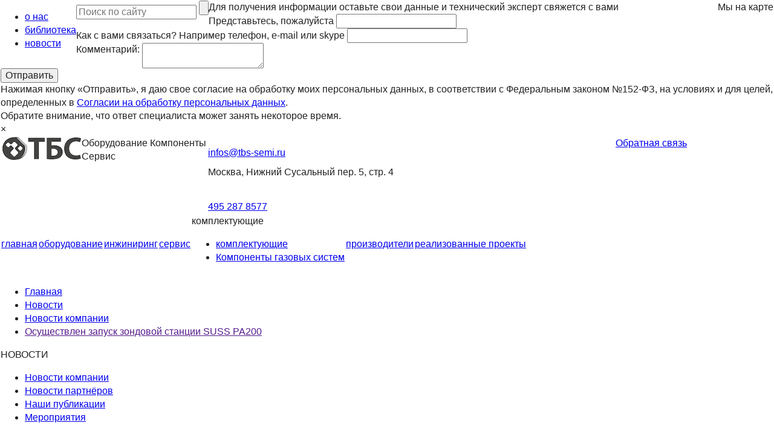

--- FILE ---
content_type: text/html; charset=UTF-8
request_url: https://www.tbs-semi.ru/news/novosti_kompanii/osushchestvlen_zapusk_zondovoy_stantsii_suss_pa200/
body_size: 8975
content:


<!DOCTYPE html>
<html>
	<head>
		<meta name="viewport" content="width=device-width, initial-scale=1, maximum-scale=1, user-scalable=0">
		<!-- Google Analytics Content Experiment code -->
		<script>function utmx_section(){}function utmx(){}(function(){var
		k='117329132-5',d=document,l=d.location,c=d.cookie;
		if(l.search.indexOf('utm_expid='+k)>0)return;
		function f(n){if(c){var i=c.indexOf(n+'=');if(i>-1){var j=c.
		indexOf(';',i);return escape(c.substring(i+n.length+1,j<0?c.
		length:j))}}}var x=f('__utmx'),xx=f('__utmxx'),h=l.hash;d.write(
		'<sc'+'ript src="'+'http'+(l.protocol=='https:'?'s://ssl':
		'://www')+'.google-analytics.com/ga_exp.js?'+'utmxkey='+k+
		'&utmx='+(x?x:'')+'&utmxx='+(xx?xx:'')+'&utmxtime='+new Date().
		valueOf()+(h?'&utmxhash='+escape(h.substr(1)):'')+
		'" type="text/javascript" charset="utf-8"><\/sc'+'ript>')})();
		</script><script>utmx('url','A/B');</script>
		<!-- End of Google Analytics Content Experiment code -->

	
		<meta charset="utf-8">
		<title>Осуществлен запуск зондовой станции SUSS PA200</title>
		
		<link href='https://fonts.googleapis.com/css?family=Open+Sans:400italic,700italic,400,700&subset=latin,cyrillic' rel='stylesheet' type='text/css'>
		
		<link rel="icon" type="image/png" href="/image/favicon-big.png" />
		<link rel="stylesheet" href="/css/normalize.css">
		<link rel="stylesheet" href="/css/main.css">
		<!--<link rel="stylesheet" href="/css/main2.css">-->
  
		<script src="//ajax.googleapis.com/ajax/libs/jquery/1.10.2/jquery.min.js"></script>
		<script src="/js/jquery.bxslider.js"></script>
		<script src="/js/jquery-ui-1.10.4.custom.js"></script>

        		
		<link rel="stylesheet" type="text/css" href="/css/style3.css" media="all" />
		<script type="text/javascript" src="/js/jquery.jcarousel.js"></script>
		<script type="text/javascript" src="/js/jquery.easing.1.3.js"></script>
		
		<script type="text/javascript" src="/js/jquery.mousewheel-3.0.6.pack.js"></script>
		<link rel="stylesheet" href="/js/fancy/jquery.fancybox.css?v=2.1.5" type="text/css" media="screen" />
		<script type="text/javascript" src="/js/fancy/jquery.fancybox.pack.js?v=2.1.5"></script>

		<script>
			var $ = jQuery.noConflict();
			
			$(document).ready(function(){
				
				//crossbrowser checkbox
				$(document.body).addClass("styled-checkboxes");
				$(document).on('change', 'input[type=checkbox]', function (e) {
					// Catches the "checked" attribute up with the state of the checkbox
					$(this).attr('checked', $(this).prop('checked'));
				});
				//crossbrowser checkbox end
				
				
				$(".flag").tooltip({
					
				});
				
				$(".link_event_calendar").tooltip({
					position: { my: "left+15 center", at: "right center" }
				});
				
				// на странице с новостями и на детальной странице товара в полном описании
				// делаем все картинки чтобы открывались на весь экран
				$('.tabs1 img, .service_text img').each(function(indx, element) {
					if($(this).parent().is("a") == false) {
						var src = $(this).attr('src');
						$(this).wrap('<a href="'+src+'" class="wrapped_img" />');
					}
				});
				
				
				
				$('.materials_for_download .material_picture img').each(function(indx, element) {
					$(this).appendTo($(this).parents('.material_picture'));
				});
				
				$('.materials_for_download .wrapped_img').remove();
				
				
				$('.wrapped_img').fancybox({
					padding: 0,
					helpers: {
						overlay: {
							locked: false
						}
					}
				});
				// end
				
				
				$('.bxslider1').bxSlider({ controls: false, pager: true, auto: true });
				$('.bxslider2').bxSlider({ mode: 'fade', pager: false, speed: 1000 });
				$('.bxslider3').bxSlider({ pager: false });

				$('.bxslider7').bxSlider({ pagerCustom: '.bxslider8' });
				$('.bxslider71').bxSlider({ controls: false, pager: false});
				$('.bxslider10').bxSlider({ pager: false, infiniteLoop: false, hideControlOnEnd: true });
				$(".fancybox").fancybox({
					padding: 0,
					  helpers: {
						overlay: {
						  locked: false
						}
					  }
				});
				
				$('.jcarousel').jcarousel({
					horisontal: true,
					wrap:'both',
					scroll:1,
					easing:'easeInOutBack',
					animation:500
				});

				$('.jcarousel-prev').click(function() {
					$('.jcarousel').jcarousel('scroll', '-=1');
				});

				$('.jcarousel-next').click(function() {
					$('.jcarousel').jcarousel('scroll', '+=1');
				});
			});

			$(document).ready(function(){
				$(document).on("click", ".equipment_filter_btn", function(e) {
					
					if($(this).attr('show') == 'true') {
						$(this).attr('show', 'false');
						$(this).css("background-color", "#ECECEC");
						
						$('.bx-filter').fadeOut(500);
					}
					else if($(this).attr('show') == 'false') {
						$(this).attr('show', 'true');
						$(this).css("background-color", "#bbbbbb");
						
						$('.bx-filter').fadeIn(1000);
					}
					else {
						$(this).attr('show', 'true');
						$(this).css("background-color", "#bbbbbb");
						
						$('.equipment_filter_block').html($('.bx-filter'));
						
						$('.bx-filter').fadeIn(1000);
					}
				});
			});
			
			$(window).load(function () {
				if($("div").is(".bx-filter")) {
					$('.equipment_filter_block').html($('.bx-filter'));

					if($(".equipment_filter_block").attr("data-show") == "y") {
						$('.equipment_filter_btn').click();
					}
				}
			});
			
			$(document).ready(function() {
				$("img").removeAttr("title");
			});
		</script>
		<meta http-equiv="Content-Type" content="text/html; charset=UTF-8" />
<meta name="keywords" content="Осуществлен запуск зондовой станции SUSS PA200" />
<meta name="description" content="Осуществлен запуск зондовой станции SUSS PA200 в ИППМ РАН (г. Зеленоград)" />
<link href="/bitrix/cache/css/s1/tbs-iprill/page_da8068d3bea5d50da40a5580ea49bd92/page_da8068d3bea5d50da40a5580ea49bd92_v1.css?1697640365787" type="text/css"  rel="stylesheet" />
<link href="/bitrix/cache/css/s1/tbs-iprill/template_7d59949287fd906fcf9891c04215a372/template_7d59949287fd906fcf9891c04215a372_v1.css?1697634100582753" type="text/css"  data-template-style="true" rel="stylesheet" />
<script type="text/javascript">if(!window.BX)window.BX={};if(!window.BX.message)window.BX.message=function(mess){if(typeof mess==='object'){for(let i in mess) {BX.message[i]=mess[i];} return true;}};</script>
<script type="text/javascript">(window.BX||top.BX).message({'JS_CORE_LOADING':'Загрузка...','JS_CORE_NO_DATA':'- Нет данных -','JS_CORE_WINDOW_CLOSE':'Закрыть','JS_CORE_WINDOW_EXPAND':'Развернуть','JS_CORE_WINDOW_NARROW':'Свернуть в окно','JS_CORE_WINDOW_SAVE':'Сохранить','JS_CORE_WINDOW_CANCEL':'Отменить','JS_CORE_WINDOW_CONTINUE':'Продолжить','JS_CORE_H':'ч','JS_CORE_M':'м','JS_CORE_S':'с','JSADM_AI_HIDE_EXTRA':'Скрыть лишние','JSADM_AI_ALL_NOTIF':'Показать все','JSADM_AUTH_REQ':'Требуется авторизация!','JS_CORE_WINDOW_AUTH':'Войти','JS_CORE_IMAGE_FULL':'Полный размер'});</script>

<script type="text/javascript" src="/bitrix/js/main/core/core.min.js?1697633976221146"></script>

<script>BX.setJSList(['/bitrix/js/main/core/core_ajax.js','/bitrix/js/main/core/core_promise.js','/bitrix/js/main/polyfill/promise/js/promise.js','/bitrix/js/main/loadext/loadext.js','/bitrix/js/main/loadext/extension.js','/bitrix/js/main/polyfill/promise/js/promise.js','/bitrix/js/main/polyfill/find/js/find.js','/bitrix/js/main/polyfill/includes/js/includes.js','/bitrix/js/main/polyfill/matches/js/matches.js','/bitrix/js/ui/polyfill/closest/js/closest.js','/bitrix/js/main/polyfill/fill/main.polyfill.fill.js','/bitrix/js/main/polyfill/find/js/find.js','/bitrix/js/main/polyfill/matches/js/matches.js','/bitrix/js/main/polyfill/core/dist/polyfill.bundle.js','/bitrix/js/main/core/core.js','/bitrix/js/main/polyfill/intersectionobserver/js/intersectionobserver.js','/bitrix/js/main/lazyload/dist/lazyload.bundle.js','/bitrix/js/main/polyfill/core/dist/polyfill.bundle.js','/bitrix/js/main/parambag/dist/parambag.bundle.js']);
</script>
<script type="text/javascript">(window.BX||top.BX).message({'LANGUAGE_ID':'ru','FORMAT_DATE':'DD.MM.YYYY','FORMAT_DATETIME':'DD.MM.YYYY HH:MI:SS','COOKIE_PREFIX':'BITRIX_SM','SERVER_TZ_OFFSET':'10800','UTF_MODE':'Y','SITE_ID':'s1','SITE_DIR':'/','USER_ID':'','SERVER_TIME':'1768826529','USER_TZ_OFFSET':'0','USER_TZ_AUTO':'Y','bitrix_sessid':'775195b768497ee9a6b288d42e180a30'});</script>


<script type="text/javascript">BX.setJSList(['/bitrix/templates/tbs-iprill/components/bitrix/menu/header/script.js']);</script>
<script type="text/javascript">BX.setCSSList(['/bitrix/templates/tbs-iprill/components/bitrix/news/news/bitrix/news.detail/.default/style.css','/admin-small.css','/bitrix/templates/tbs-iprill/components/bitrix/menu/header/style.css','/bitrix/templates/tbs-iprill/components/bitrix/menu/menu_1/style.css','/bitrix/templates/tbs-iprill/components/bitrix/menu/menu_2/style.css','/bitrix/templates/tbs-iprill/styles.css','/bitrix/templates/tbs-iprill/template_styles.css']);</script>


<script type="text/javascript"  src="/bitrix/cache/js/s1/tbs-iprill/template_39f5110dc80f194af5d3152190274639/template_39f5110dc80f194af5d3152190274639_v1.js?16976341005426"></script>
<script type="text/javascript">var _ba = _ba || []; _ba.push(["aid", "c7faca11a74ed8794a82e736d4f88121"]); _ba.push(["host", "www.tbs-semi.ru"]); (function() {var ba = document.createElement("script"); ba.type = "text/javascript"; ba.async = true;ba.src = (document.location.protocol == "https:" ? "https://" : "http://") + "bitrix.info/ba.js";var s = document.getElementsByTagName("script")[0];s.parentNode.insertBefore(ba, s);})();</script>


		<!--наверх-->
 
<script type="text/javascript">
 
$(function() {
 
$(window).scroll(function() {
 
if($(this).scrollTop() != 0) {
 
$('#toTop').fadeIn();
 
} else {
 
$('#toTop').fadeOut();
 
}
 
});
 
$('#toTop').click(function() {
 
$('body,html').animate({scrollTop:0},800);
 
});

// if($(window).width() < 992) {
// 	$('.header-menu-wrap').click(function() {
// 		$('.sandwich').toggleClass('active');
// 		$('.header .h_menu_2').slideToggle();
// 	});
// });
 
});
 
</script>
<!--наверх-->
<meta name="yandex-verification" content="57fcc529b79d1390" />
	</head>
	<body>
				<table class="wrap">
			<tr>
				<td class="wrap1">
					<div class="header">
						<script type="text/javascript" src="/js/jquery.easyModal.js"></script>


<div class="header-line-wrap">
	<div class="content contacts">
		<div style="float: left;">
			<div class='h_menu_link_about'><a href='/about_en/' class='h_menu_link_about_en'></a><a href='/about_cn/' class='h_menu_link_about_cn'></a></div><div class='h_menu_1'><ul><li><a href='/about/'>о нас</a></li><li><a href='/library/'>библиотека</a></li><li><a href='/news/' class='active'>новости</a></li></ul><div class='clear_both'></div></div>		</div>
		<div style="float: left;">
			<div class="h_poisk">
				<form id="poisk" action="/search" method="GET">
					<input type="text" required="" id="nav-search" name="q" placeholder="Поиск по сайту" class="input-search"  />
					<input type="submit" value=""/>
				</form>
			</div>
		</div>
		<div style="float: right;">
			<span class="before-icon-maps"></span><div class="header-in-maps">Мы на карте</div>
		</div>
		
		
		<div class='header_window_tc'>
			<div class='wtc_body'>
				<div class='wtc_title'>Для получения информации оставьте свои данные и технический эксперт свяжется с вами</div>
				
				<form>
					<input type='hidden' name='e_name' value=''>
					<div class='wtc_input_group wtc_name'>
						<label for='wtc_name'>Представьтесь, пожалуйста</label>
						<input name='wtc_name' type='text'>
						<div class='wtc_error'></div>
					</div>
					<div class='wtc_input_group wtc_contact'>
						<label for='wtc_contact'>Как с вами связаться? <span>Например телефон, e-mail или skype</span></label>
						<input name='wtc_contact' type='text'>
						<div class='wtc_error'></div>
					</div>
					<div class='wtc_input_group wtc_message'>
						<label for='wtc_message'>Комментарий:</label>
						<textarea></textarea>
						<div class='wtc_error'></div>
					</div>
					<div class='wtc_input_group'>
						<input type='submit' value='Отправить'>
					</div>
					<div class='wtc_description cstmdiv '>
						Нажимая кнопку «Отправить», я даю свое согласие на обработку моих персональных данных, в
						соответствии с Федеральным законом №152-ФЗ, на условиях и для целей, определенных в
						<a class="cstmlink" href="/soglasie-na-obrabotku-personalnykh-dannykh.pdf"
						   target="_blank">Согласии	на обработку персональных данных</a>.
					</div>
					<div class='wtc_description'>
						Обратите внимание, что ответ специалиста может занять некоторое время.
					</div>

				</form>
			</div>
			<div class='wtc_close'><span>×</span></div>
		</div>
		<div class='header_window_tc_background'></div>
	</div>
</div>







<div class="header-contact-wrap">
	<div class="content">
		<table style="height: 100%; width: 100%;">
			<tr>
				<td style="vertical-align: top;width: 340px;" class="first-td">
					<div class="logo-container">
						<a href="/">
							<img class="h_img_1" src="/image/logo-tbx-40px.png" alt="Компания ТБС" style="float: left;" />
						</a>
					</div>
					
					<span class="logo-text">Оборудование Компоненты Сервис</span>
				</td>
				<td style="vertical-align: middle;">
					<div class="header-contact-block-container">
						<div class="header-contact-block">
							<div style="margin-top: 16px;">
								<span class="before-icon-mail"></span><div class="header-email"><a href="mailto:infos@tbs-semi.ru">infos@tbs-semi.ru</a></div>
							</div>
							<div class="header-address-container" style="margin-top: 10px;">
								<span class="before-icon-map"></span><div class="header-address">Москва, Нижний Сусальный пер. 5, стр. 4</div>
							</div>
						</div>
						<div class="header-contact-block">
							<div style="margin-top: 35px;">
								<span class="before-icon-phone"></span><div class="header-phone"><a href="tel:+74952878577">495 287 8577</a></div>
							</div>
													</div>
					</div>
				</td>
				<td style="vertical-align: top;">
					<div class="feedback-button-container">
						<a href="#" class="header-feedback-button old-style-button feedback-form-trigger">Обратная связь</a> <!--  -->
					</div>
				</td>
			</tr>
		</table>
	</div>
</div>

<div class="header-menu-wrap">
	<div class="content">
		<div class="mobile-menu-panel">
			<span>Меню</span>
			<div class="sandwich">
				<span></span>
				<span></span>
				<span></span>
			</div>
		</div>
	

	<div class="h_menu_2">
		<table>
			<tr>
			<td><a href='/'>главная</a></td><td><a href='/equipment/'>оборудование</a></td><td><a href='/engineering/'>инжиниринг</a></td><td><a href='/service/'>сервис</a></td><td><div class='parent1'>комплектующие<div class='pod_menu'><ul><li><a href='/components/'>комплектующие</a></li><li><a href='/components-gaz-system/'>Компоненты газовых систем</a></li></ul></div></div></td><td><a href='/makers/'>производители</a></td><td><a href='/realized_projects/'>реализованные проекты</a></td>						</tr>
		</table>
		<div class="clear_both"></div>
	</div>
	</div>
</div>


<div id="modal_in_map" style="display: none; position: fixed; z-index: 0; left: 50%; top: 50%;">
	<div class="modal-dialog">
		<div class="modal-header">
			<span>ООО «ТБС»</span>
			<span class="modal-map-close">&#10799;</span>
		</div>
		
		
		<div class="modal-contact">
			<div class="header-contact-block-container">
				<div class="header-contact-block">
					<div style="margin-top: 20px;">
						<span class="modal-icon-container">
							<img src="/bitrix/templates/tbs-iprill/img/icon-mail.png" />
						</span>
						<div class="header-email"><a href="mailto:infos@tbs-semi.ru">infos@tbs-semi.ru</a></div>
					</div>
					
					<div class="mobile_clear"></div>
					
					<div style="margin-top: 10px;">
						<span class="modal-icon-container">
							<img src="/bitrix/templates/tbs-iprill/img/icon-maps.png" />
						</span>
						<div class="header-address">105064, Москва, Нижний Сусальный пер. 5, стр. 4</div>
					</div>
				</div>
				<div class="mobile_clear"></div>
				
				
				<div class="header-contact-block">
					<div style="margin-top: 34px;">
						<span class="modal-icon-container">
							<img src="/bitrix/templates/tbs-iprill/img/icon-phone.png" />
						</span>
						<div class="header-phone"><a href="tel:+74952878577">495 287 8577</a></div>
					</div>
					<div class="mobile_clear"></div>
									</div>
			</div>
			<div class="mobile_clear"></div>
			
			<div class="feedback-button-container">
				<a href="#" class="header-feedback-button feedback-form-trigger">Консультация эксперта</a>
			</div>
		</div>
		<div style="clear: both;"></div>
		
		<div class="modal-map-container">
			<script type="text/javascript" charset="utf-8" src="//api-maps.yandex.ru/services/constructor/1.0/js/?um=constructor%3A773ef7b61b41f8d4c250d1a78063740e2ebd9cf9370285305e4fddddbb19b0d1&amp;width=100%25&amp;height=400&amp;lang=ru_RU&amp"></script>
		</div>
	</div>
</div>					</div>
				</td>
			</tr>
			<tr>
				<td class="wrap2">
				<div class="wrapper">
					<div class="content">


<div class="h_krohi_obj">
	<div class="h_krohi">
		<ul>
			<li><a href="/">Главная</a></li>
			<li><a href="/news/">Новости</a></li>
			<li><a href='/news/novosti_kompanii/'>Новости компании</a></li>			<li><a href="">Осуществлен запуск зондовой станции SUSS PA200</a></li>
		</ul>
	</div>
</div>
<div class="main_block">
<div class="left_menu">
	<div class="contacts_munu_1">НОВОСТИ</div>
	<div class="contacts_munu_2">
		<ul>
			<li><a class="news_company el_company_active" href="/news/novosti_kompanii/">Новости компании</a></li>
			<li><a class="news_partners " href="/news/novosti_partnyerov/">Новости партнёров</a></li>
			<li><a class="our_publications" href="/news/our_publications/">Наши публикации</a></li>
			<li><a class="news_meropriyatiya " href="/news/meropriyatiya/">Мероприятия</a></li>
		</ul>
	</div>
		<div class="clear_both"></div>
</div>



<div class="right_block">
	<div class="service_text">
		<h2>Осуществлен запуск зондовой станции SUSS PA200</h2>
		
		<a class='library_block_conpany_a' href='/news/novosti_kompanii/'>Новости компании</a>		&nbsp;&nbsp;&nbsp;&nbsp;&nbsp;
		<span class="library_block_date_a">19/07/2007 18:02</span>
		
				
		<!--<p>-->
			<div class="news_detail_text">
				<hr>
				Осуществлен запуск зондовой станции <b>SUSS PA200</b> в ИППМ РАН (г. Зеленоград)<br><br><img class="img_border" src="/upload/news/news-company/2909b.jpg" height="338" width="450"><br>			</div>
		<!--</p>-->
	</div>
</div>
</div>

			</div>
		</div>
		</td>
		</tr>
		<tr>
		<td class="wrap3">	
		<!--'start_frame_cache_random_discount'--><!--'end_frame_cache_random_discount'-->		<div class="footer">
			<div class="footer1 wrapper">
				<div class="content">
					<div class="f1_1">
						<div class="f1_1_1">
							<a href="skype:+7492878577?call">
								<img src="/image/phone.png" alt="картинка"><!--<span>495</span>-->495 287 8577
							</a>
						</div>
						<!-- <div class="razdel2">
						</div> -->
						<div class="f1_1_2">
													</div>
						<!-- <div class="razdel2">
						</div> -->
						<div class="f1_1_3">
							<a href="mailto:infos@tbs-semi.ru">
								&nbsp;&nbsp;&nbsp;<img src="/image/mail.png" alt="картинка">infos@tbs-semi.ru
							</a>
						</div>
						<div class="clear_both"></div>
					</div>
					<div class="f1_2">
						<img src="/image/logo-tbx-40px_footer.png" alt="лого" />
					</div>
					<div class="clear_both"></div>
				</div>
			</div>
			<div class="footer2w">
				<div class="footer2 wrapper">
					<div class="content">
						<div class="f2_1">
							<div class="f2_1_1">
								Наш адрес
							</div>
							<div class="f2_1_2">105064, Москва, Нижний Сусальный пер. 5, стр. 4</div>
							<div class="f2_1_3">
								<a style="cursor: pointer" class="header-in-maps">
									<img src="/image/map.png" alt="картинка">Найти на карте
								</a>
							</div>
						</div>
						<!-- <div class="razdel3">
						</div> -->
						<div class="f2_2">
							<div class="f2_2_1">
								Обратная связь
							</div>
							<div class="f2_2_2">
								<form id='sv_form'>
									<input type='hidden' name='action' value='FSvyaz'>
									<input class='f_name' name='name' type='text' placeholder="Имя"/>
									<input class='f_mail' name='mail' type='text' placeholder="Email"/>
									<input class='f_comment' name='comment' type='text' placeholder="Сообщение"/>
									<input class='f_button1' style="
									border-radius: 5px;
									 height: 30px;
									 border-bottom-color:#a2c52e !important;
                                    border-bottom-style:ridge !important;
                                    border-bottom-width:2px !important;
                                    border-left-color:#cfe460 !important;
                                    border-left-style:groove !important;
                                    border-left-width:2px !important;
                                    border-radius: 5px !important;
                                    border-right-color: #cfe460 !important;
                                    border-right-style: ridge !important;
                                    border-right-width: 2px !important;
                                    border-top-color: #ecf68c !important;
                                    border-top-style: groove !important;
                                    border-top-width: 2px !important;
                                    background-position: -2px center;"
                                           type='submit'
                                           value=''

                                    >


								</form>
								<div class='wtc_description cstmdiv footersubm'>
									Нажимая кнопку «Отправить», я даю свое согласие на обработку моих персональных данных, в
									соответствии с Федеральным законом №152-ФЗ, </br>на условиях и для целей, определенных в
									<a class="cstmlink" href="/soglasie-na-obrabotku-personalnykh-dannykh.pdf"
									   target="_blank">Согласии	на обработку персональных данных</a>.
								</div>
									<script>
										$(document).ready(function() {
											$('#sv_form').submit(function() { return false; });

											$('.f_button1').on('click', function() {
												var FOrganization = $("#sv_form input[name='comment']");
												var FContact_name = $("#sv_form input[name='name']");
												//var FTel = $(\"#sv_form input[name='tel']\");
												var FMail = $("#sv_form input[name='mail']");

												var RF_ob1 = false;
												var RF_ob2 = false;
												//var RF_ob3 = false;
												var RF_ob4 = false;

												if (FOrganization.val().length < 3) {
													FOrganization.css({'box-shadow':'0 0 8px #F00'});
													RF_ob1 = false;
												} else {
													FOrganization.css({'box-shadow':'transparent 0px 0px 0px'});
													RF_ob1 = true;
												}

												if (FContact_name.val().length < 3) {
													FContact_name.css({'box-shadow':'0 0 8px #F00'});
													RF_ob2 = false;
												} else {
													FContact_name.css({'box-shadow':'transparent 0px 0px 0px'});
													RF_ob2 = true;
												}

												/*if (!isValidPhone(FTel.val())) {
													FTel.css({'box-shadow':'0 0 8px #F00'});
													RF_ob3 = false;
												}
												else {
													FTel.css({'box-shadow':'transparent 0px 0px 0px'});
													RF_ob3 = true;
												}*/

												if (!isValidEmailAddress(FMail.val())) {
													FMail.css({'box-shadow':'0 0 8px #F00'});
													RF_ob4 = false;
												}
												else {
													FMail.css({'box-shadow':'transparent 0px 0px 0px'});
													RF_ob4 = true;
												}

												if (RF_ob1 == true && RF_ob2 == true /*&& RF_ob3 == true*/ && RF_ob4 == true) {
													$.ajax({
														type: 'POST',
														url: '/ajax.php',
														data: $("#sv_form").serialize(),
														success: function(data) {
															if (data == "true") {
																$('#sv_form').fadeOut('fast', function() {
																	$(this).before("<div style='font-size: 24px;'>Ваше обращение успешно отправлено.</div>");
																});
																
																
																yaCounter30360132.reachGoal('feedback_footer');
															} else {
																$('#sv_form').fadeOut('fast', function() {
																	$(this).before("<div style='font-size: 24px;'>Произошла ошибка, обновите страницу и попробуйте снова.</div>");
																});
															}
														}
													});
												}
											});

											function isValidEmailAddress(emailAddress) {
												var pattern = new RegExp(/^((\"[\w-\s]+\")|([\w-]+(?:\.[\w-]+)*)|(\"[\w-\s]+\")([\w-]+(?:\.[\w-]+)*))(@((?:[\w-]+\.)*\w[\w-]{0,66})\.([a-z]{2,6}(?:\.[a-z]{2})?)$)|(@\[?((25[0-5]\.|2[0-4][0-9]\.|1[0-9]{2}\.|[0-9]{1,2}\.))((25[0-5]|2[0-4][0-9]|1[0-9]{2}|[0-9]{1,2})\.){2}(25[0-5]|2[0-4][0-9]|1[0-9]{2}|[0-9]{1,2})\]?$)/i);
												return pattern.test(emailAddress);
											}

											function isValidPhone(phone) {
												var pattern = new RegExp(/^((8|\+7)[\- ]?)?(\(?\d{3}\)?[\- ]?)?[\d\- ]{5,10}$/);
												return pattern.test(phone);
											}
										});
									</script>
							</div>
						</div>
						<div class="clear_both"></div>
					</div>
				</div>
			</div>
			<div class="clear_both"></div>
			<div class="footer3 wrapper">
				<div class="content">
					<p>
						© 2026. Фирма "ТБС". Поставщик оборудования для производства полупроводниковых устройств
					</p>
				</div>
			</div>
		</div>
		</td>
		</tr>
	</table>
	
	<!-- Yandex.Metrika counter --><script type="text/javascript"> (function (d, w, c) { (w[c] = w[c] || []).push(function() { try { w.yaCounter30360132 = new Ya.Metrika({ id:30360132, clickmap:true, trackLinks:true, accurateTrackBounce:true, webvisor:true, trackHash:true }); } catch(e) { } }); var n = d.getElementsByTagName("script")[0], s = d.createElement("script"), f = function () { n.parentNode.insertBefore(s, n); }; s.type = "text/javascript"; s.async = true; s.src = "https://mc.yandex.ru/metrika/watch.js"; if (w.opera == "[object Opera]") { d.addEventListener("DOMContentLoaded", f, false); } else { f(); } })(document, window, "yandex_metrika_callbacks");</script><noscript><div><img src="https://mc.yandex.ru/watch/30360132" style="position:absolute; left:-9999px;" alt="" /></div></noscript><!-- /Yandex.Metrika counter -->
	<!-- Yandex.Metrika counter --> <script type="text/javascript"> (function (d, w, c) { (w[c] = w[c] || []).push(function() { try { w.yaCounter36149205 = new Ya.Metrika({ id:36149205, clickmap:true, trackLinks:true, accurateTrackBounce:true, webvisor:true }); } catch(e) { } }); var n = d.getElementsByTagName("script")[0], s = d.createElement("script"), f = function () { n.parentNode.insertBefore(s, n); }; s.type = "text/javascript"; s.async = true; s.src = "https://mc.yandex.ru/metrika/watch.js"; if (w.opera == "[object Opera]") { d.addEventListener("DOMContentLoaded", f, false); } else { f(); } })(document, window, "yandex_metrika_callbacks"); </script> <noscript><div><img src="https://mc.yandex.ru/watch/36149205" style="position:absolute; left:-9999px;" alt="" /></div></noscript> <!-- /Yandex.Metrika counter -->
	<DIV ID = "toTop" > Наверх </ DIV >
		
	<script>
	  (function(i,s,o,g,r,a,m){i['GoogleAnalyticsObject']=r;i[r]=i[r]||function(){
	  (i[r].q=i[r].q||[]).push(arguments)},i[r].l=1*new Date();a=s.createElement(o),
	  m=s.getElementsByTagName(o)[0];a.async=1;a.src=g;m.parentNode.insertBefore(a,m)
	  })(window,document,'script','//www.google-analytics.com/analytics.js','ga');

	  ga('create', 'UA-74259622-1', 'auto');
	  ga('send', 'pageview');
	</script>

	</body>
</html>